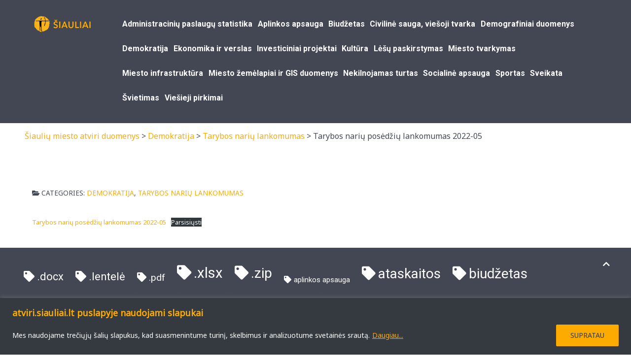

--- FILE ---
content_type: text/css
request_url: https://atviri.siauliai.lt/wp-content/themes/g5_helium/custom/css-compiled/custom.css?ver=6.9
body_size: -262
content:
/*74ebaf71ce1cc0d9f46c72b857c5d02d*/
